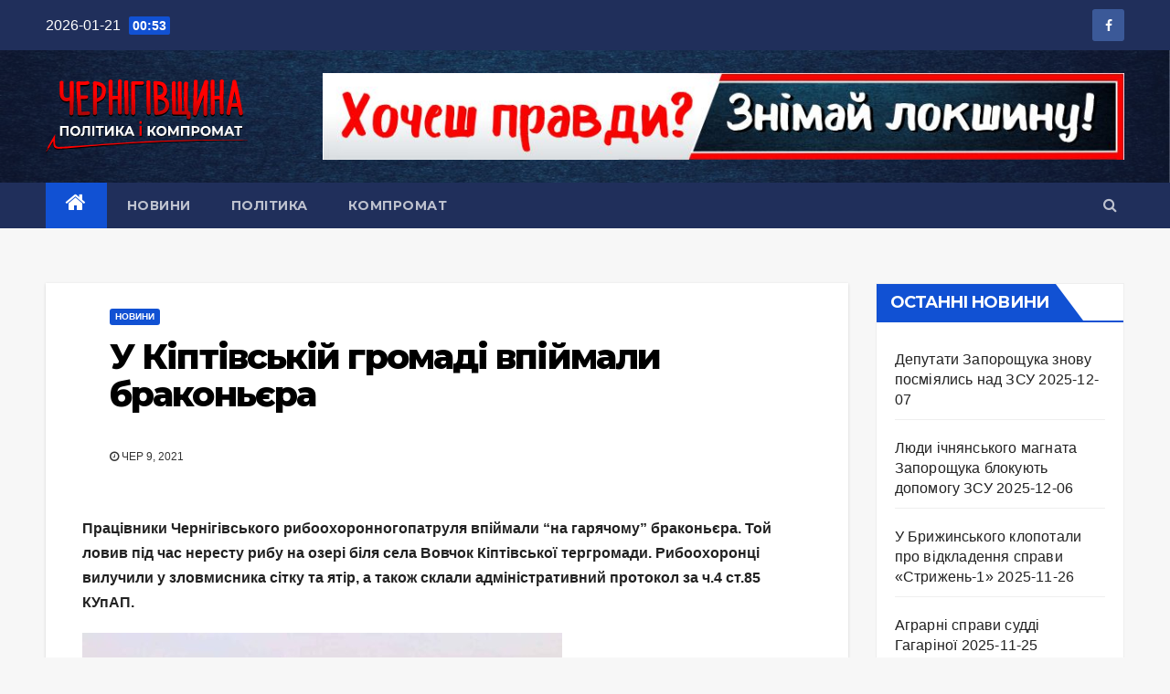

--- FILE ---
content_type: text/html; charset=UTF-8
request_url: https://politcom.online/u-kiptivskij-gromadi-vpijmali-brakonyera/
body_size: 9695
content:
<!-- =========================
     Page Breadcrumb   
============================== -->

<!DOCTYPE html>
<html lang="uk">
<head>
<meta charset="UTF-8">
<meta name="viewport" content="width=device-width, initial-scale=1">
<link rel="profile" href="https://gmpg.org/xfn/11">
<title>У Кіптівській громаді впіймали браконьєра &#8211; Чернігівщина | Політика і компромат</title>
<meta name='robots' content='max-image-preview:large' />
<link rel='dns-prefetch' href='//fonts.googleapis.com' />
<link rel='stylesheet' id='wp-block-library-css' href='https://politcom.online/wp-includes/css/dist/block-library/style.min.css?ver=6.5.7' type='text/css' media='all' />
<style id='classic-theme-styles-inline-css' type='text/css'>
/*! This file is auto-generated */
.wp-block-button__link{color:#fff;background-color:#32373c;border-radius:9999px;box-shadow:none;text-decoration:none;padding:calc(.667em + 2px) calc(1.333em + 2px);font-size:1.125em}.wp-block-file__button{background:#32373c;color:#fff;text-decoration:none}
</style>
<style id='global-styles-inline-css' type='text/css'>
body{--wp--preset--color--black: #000000;--wp--preset--color--cyan-bluish-gray: #abb8c3;--wp--preset--color--white: #ffffff;--wp--preset--color--pale-pink: #f78da7;--wp--preset--color--vivid-red: #cf2e2e;--wp--preset--color--luminous-vivid-orange: #ff6900;--wp--preset--color--luminous-vivid-amber: #fcb900;--wp--preset--color--light-green-cyan: #7bdcb5;--wp--preset--color--vivid-green-cyan: #00d084;--wp--preset--color--pale-cyan-blue: #8ed1fc;--wp--preset--color--vivid-cyan-blue: #0693e3;--wp--preset--color--vivid-purple: #9b51e0;--wp--preset--gradient--vivid-cyan-blue-to-vivid-purple: linear-gradient(135deg,rgba(6,147,227,1) 0%,rgb(155,81,224) 100%);--wp--preset--gradient--light-green-cyan-to-vivid-green-cyan: linear-gradient(135deg,rgb(122,220,180) 0%,rgb(0,208,130) 100%);--wp--preset--gradient--luminous-vivid-amber-to-luminous-vivid-orange: linear-gradient(135deg,rgba(252,185,0,1) 0%,rgba(255,105,0,1) 100%);--wp--preset--gradient--luminous-vivid-orange-to-vivid-red: linear-gradient(135deg,rgba(255,105,0,1) 0%,rgb(207,46,46) 100%);--wp--preset--gradient--very-light-gray-to-cyan-bluish-gray: linear-gradient(135deg,rgb(238,238,238) 0%,rgb(169,184,195) 100%);--wp--preset--gradient--cool-to-warm-spectrum: linear-gradient(135deg,rgb(74,234,220) 0%,rgb(151,120,209) 20%,rgb(207,42,186) 40%,rgb(238,44,130) 60%,rgb(251,105,98) 80%,rgb(254,248,76) 100%);--wp--preset--gradient--blush-light-purple: linear-gradient(135deg,rgb(255,206,236) 0%,rgb(152,150,240) 100%);--wp--preset--gradient--blush-bordeaux: linear-gradient(135deg,rgb(254,205,165) 0%,rgb(254,45,45) 50%,rgb(107,0,62) 100%);--wp--preset--gradient--luminous-dusk: linear-gradient(135deg,rgb(255,203,112) 0%,rgb(199,81,192) 50%,rgb(65,88,208) 100%);--wp--preset--gradient--pale-ocean: linear-gradient(135deg,rgb(255,245,203) 0%,rgb(182,227,212) 50%,rgb(51,167,181) 100%);--wp--preset--gradient--electric-grass: linear-gradient(135deg,rgb(202,248,128) 0%,rgb(113,206,126) 100%);--wp--preset--gradient--midnight: linear-gradient(135deg,rgb(2,3,129) 0%,rgb(40,116,252) 100%);--wp--preset--font-size--small: 13px;--wp--preset--font-size--medium: 20px;--wp--preset--font-size--large: 36px;--wp--preset--font-size--x-large: 42px;--wp--preset--spacing--20: 0.44rem;--wp--preset--spacing--30: 0.67rem;--wp--preset--spacing--40: 1rem;--wp--preset--spacing--50: 1.5rem;--wp--preset--spacing--60: 2.25rem;--wp--preset--spacing--70: 3.38rem;--wp--preset--spacing--80: 5.06rem;--wp--preset--shadow--natural: 6px 6px 9px rgba(0, 0, 0, 0.2);--wp--preset--shadow--deep: 12px 12px 50px rgba(0, 0, 0, 0.4);--wp--preset--shadow--sharp: 6px 6px 0px rgba(0, 0, 0, 0.2);--wp--preset--shadow--outlined: 6px 6px 0px -3px rgba(255, 255, 255, 1), 6px 6px rgba(0, 0, 0, 1);--wp--preset--shadow--crisp: 6px 6px 0px rgba(0, 0, 0, 1);}:where(.is-layout-flex){gap: 0.5em;}:where(.is-layout-grid){gap: 0.5em;}body .is-layout-flex{display: flex;}body .is-layout-flex{flex-wrap: wrap;align-items: center;}body .is-layout-flex > *{margin: 0;}body .is-layout-grid{display: grid;}body .is-layout-grid > *{margin: 0;}:where(.wp-block-columns.is-layout-flex){gap: 2em;}:where(.wp-block-columns.is-layout-grid){gap: 2em;}:where(.wp-block-post-template.is-layout-flex){gap: 1.25em;}:where(.wp-block-post-template.is-layout-grid){gap: 1.25em;}.has-black-color{color: var(--wp--preset--color--black) !important;}.has-cyan-bluish-gray-color{color: var(--wp--preset--color--cyan-bluish-gray) !important;}.has-white-color{color: var(--wp--preset--color--white) !important;}.has-pale-pink-color{color: var(--wp--preset--color--pale-pink) !important;}.has-vivid-red-color{color: var(--wp--preset--color--vivid-red) !important;}.has-luminous-vivid-orange-color{color: var(--wp--preset--color--luminous-vivid-orange) !important;}.has-luminous-vivid-amber-color{color: var(--wp--preset--color--luminous-vivid-amber) !important;}.has-light-green-cyan-color{color: var(--wp--preset--color--light-green-cyan) !important;}.has-vivid-green-cyan-color{color: var(--wp--preset--color--vivid-green-cyan) !important;}.has-pale-cyan-blue-color{color: var(--wp--preset--color--pale-cyan-blue) !important;}.has-vivid-cyan-blue-color{color: var(--wp--preset--color--vivid-cyan-blue) !important;}.has-vivid-purple-color{color: var(--wp--preset--color--vivid-purple) !important;}.has-black-background-color{background-color: var(--wp--preset--color--black) !important;}.has-cyan-bluish-gray-background-color{background-color: var(--wp--preset--color--cyan-bluish-gray) !important;}.has-white-background-color{background-color: var(--wp--preset--color--white) !important;}.has-pale-pink-background-color{background-color: var(--wp--preset--color--pale-pink) !important;}.has-vivid-red-background-color{background-color: var(--wp--preset--color--vivid-red) !important;}.has-luminous-vivid-orange-background-color{background-color: var(--wp--preset--color--luminous-vivid-orange) !important;}.has-luminous-vivid-amber-background-color{background-color: var(--wp--preset--color--luminous-vivid-amber) !important;}.has-light-green-cyan-background-color{background-color: var(--wp--preset--color--light-green-cyan) !important;}.has-vivid-green-cyan-background-color{background-color: var(--wp--preset--color--vivid-green-cyan) !important;}.has-pale-cyan-blue-background-color{background-color: var(--wp--preset--color--pale-cyan-blue) !important;}.has-vivid-cyan-blue-background-color{background-color: var(--wp--preset--color--vivid-cyan-blue) !important;}.has-vivid-purple-background-color{background-color: var(--wp--preset--color--vivid-purple) !important;}.has-black-border-color{border-color: var(--wp--preset--color--black) !important;}.has-cyan-bluish-gray-border-color{border-color: var(--wp--preset--color--cyan-bluish-gray) !important;}.has-white-border-color{border-color: var(--wp--preset--color--white) !important;}.has-pale-pink-border-color{border-color: var(--wp--preset--color--pale-pink) !important;}.has-vivid-red-border-color{border-color: var(--wp--preset--color--vivid-red) !important;}.has-luminous-vivid-orange-border-color{border-color: var(--wp--preset--color--luminous-vivid-orange) !important;}.has-luminous-vivid-amber-border-color{border-color: var(--wp--preset--color--luminous-vivid-amber) !important;}.has-light-green-cyan-border-color{border-color: var(--wp--preset--color--light-green-cyan) !important;}.has-vivid-green-cyan-border-color{border-color: var(--wp--preset--color--vivid-green-cyan) !important;}.has-pale-cyan-blue-border-color{border-color: var(--wp--preset--color--pale-cyan-blue) !important;}.has-vivid-cyan-blue-border-color{border-color: var(--wp--preset--color--vivid-cyan-blue) !important;}.has-vivid-purple-border-color{border-color: var(--wp--preset--color--vivid-purple) !important;}.has-vivid-cyan-blue-to-vivid-purple-gradient-background{background: var(--wp--preset--gradient--vivid-cyan-blue-to-vivid-purple) !important;}.has-light-green-cyan-to-vivid-green-cyan-gradient-background{background: var(--wp--preset--gradient--light-green-cyan-to-vivid-green-cyan) !important;}.has-luminous-vivid-amber-to-luminous-vivid-orange-gradient-background{background: var(--wp--preset--gradient--luminous-vivid-amber-to-luminous-vivid-orange) !important;}.has-luminous-vivid-orange-to-vivid-red-gradient-background{background: var(--wp--preset--gradient--luminous-vivid-orange-to-vivid-red) !important;}.has-very-light-gray-to-cyan-bluish-gray-gradient-background{background: var(--wp--preset--gradient--very-light-gray-to-cyan-bluish-gray) !important;}.has-cool-to-warm-spectrum-gradient-background{background: var(--wp--preset--gradient--cool-to-warm-spectrum) !important;}.has-blush-light-purple-gradient-background{background: var(--wp--preset--gradient--blush-light-purple) !important;}.has-blush-bordeaux-gradient-background{background: var(--wp--preset--gradient--blush-bordeaux) !important;}.has-luminous-dusk-gradient-background{background: var(--wp--preset--gradient--luminous-dusk) !important;}.has-pale-ocean-gradient-background{background: var(--wp--preset--gradient--pale-ocean) !important;}.has-electric-grass-gradient-background{background: var(--wp--preset--gradient--electric-grass) !important;}.has-midnight-gradient-background{background: var(--wp--preset--gradient--midnight) !important;}.has-small-font-size{font-size: var(--wp--preset--font-size--small) !important;}.has-medium-font-size{font-size: var(--wp--preset--font-size--medium) !important;}.has-large-font-size{font-size: var(--wp--preset--font-size--large) !important;}.has-x-large-font-size{font-size: var(--wp--preset--font-size--x-large) !important;}
.wp-block-navigation a:where(:not(.wp-element-button)){color: inherit;}
:where(.wp-block-post-template.is-layout-flex){gap: 1.25em;}:where(.wp-block-post-template.is-layout-grid){gap: 1.25em;}
:where(.wp-block-columns.is-layout-flex){gap: 2em;}:where(.wp-block-columns.is-layout-grid){gap: 2em;}
.wp-block-pullquote{font-size: 1.5em;line-height: 1.6;}
</style>
<link rel='stylesheet' id='newsup-fonts-css' href='//fonts.googleapis.com/css?family=Montserrat%3A400%2C500%2C700%2C800%7CWork%2BSans%3A300%2C400%2C500%2C600%2C700%2C800%2C900%26display%3Dswap&#038;subset=latin%2Clatin-ext' type='text/css' media='all' />
<link rel='stylesheet' id='bootstrap-css' href='https://politcom.online/wp-content/themes/newsup/css/bootstrap.css?ver=6.5.7' type='text/css' media='all' />
<link rel='stylesheet' id='newsup-style-css' href='https://politcom.online/wp-content/themes/newsup/style.css?ver=6.5.7' type='text/css' media='all' />
<link rel='stylesheet' id='newsup-default-css' href='https://politcom.online/wp-content/themes/newsup/css/colors/default.css?ver=6.5.7' type='text/css' media='all' />
<link rel='stylesheet' id='font-awesome-css' href='https://politcom.online/wp-content/themes/newsup/css/font-awesome.css?ver=6.5.7' type='text/css' media='all' />
<link rel='stylesheet' id='owl-carousel-css' href='https://politcom.online/wp-content/themes/newsup/css/owl.carousel.css?ver=6.5.7' type='text/css' media='all' />
<link rel='stylesheet' id='smartmenus-css' href='https://politcom.online/wp-content/themes/newsup/css/jquery.smartmenus.bootstrap.css?ver=6.5.7' type='text/css' media='all' />
<script type="text/javascript" src="https://politcom.online/wp-includes/js/jquery/jquery.min.js?ver=3.7.1" id="jquery-core-js"></script>
<script type="text/javascript" src="https://politcom.online/wp-includes/js/jquery/jquery-migrate.min.js?ver=3.4.1" id="jquery-migrate-js"></script>
<script type="text/javascript" src="https://politcom.online/wp-content/themes/newsup/js/navigation.js?ver=6.5.7" id="newsup-navigation-js"></script>
<script type="text/javascript" src="https://politcom.online/wp-content/themes/newsup/js/bootstrap.js?ver=6.5.7" id="bootstrap-js"></script>
<script type="text/javascript" src="https://politcom.online/wp-content/themes/newsup/js/owl.carousel.min.js?ver=6.5.7" id="owl-carousel-min-js"></script>
<script type="text/javascript" src="https://politcom.online/wp-content/themes/newsup/js/jquery.smartmenus.js?ver=6.5.7" id="smartmenus-js-js"></script>
<script type="text/javascript" src="https://politcom.online/wp-content/themes/newsup/js/jquery.smartmenus.bootstrap.js?ver=6.5.7" id="bootstrap-smartmenus-js-js"></script>
<script type="text/javascript" src="https://politcom.online/wp-content/themes/newsup/js/jquery.marquee.js?ver=6.5.7" id="newsup-marquee-js-js"></script>
<script type="text/javascript" src="https://politcom.online/wp-content/themes/newsup/js/main.js?ver=6.5.7" id="newsup-main-js-js"></script>
<link rel="canonical" href="https://politcom.online/u-kiptivskij-gromadi-vpijmali-brakonyera/" />
<!-- Analytics by WP Statistics v14.7 - https://wp-statistics.com/ -->

<style type="text/css" id="custom-background-css">
    .wrapper { background-color: f7f7f7; }
</style>
<style type="text/css">.recentcomments a{display:inline !important;padding:0 !important;margin:0 !important;}</style>
    <style type="text/css">
    
        .site-title,
        .site-description {
            position: absolute;
            clip: rect(1px, 1px, 1px, 1px);
        }
    
    </style>
    <style type="text/css" id="custom-background-css">
body.custom-background { background-color: #f7f7f7; }
</style>
	<link rel="icon" href="https://politcom.online/wp-content/uploads/2020/08/cropped-ikon-1-32x32.jpg" sizes="32x32" />
<link rel="icon" href="https://politcom.online/wp-content/uploads/2020/08/cropped-ikon-1-192x192.jpg" sizes="192x192" />
<link rel="apple-touch-icon" href="https://politcom.online/wp-content/uploads/2020/08/cropped-ikon-1-180x180.jpg" />
<meta name="msapplication-TileImage" content="https://politcom.online/wp-content/uploads/2020/08/cropped-ikon-1-270x270.jpg" />
		<style type="text/css" id="wp-custom-css">
			.post-form {
visibility: hidden;
}

		</style>
		
</head>
<body data-rsssl=1 class="post-template-default single single-post postid-580 single-format-standard custom-background wp-custom-logo wp-embed-responsive  ta-hide-date-author-in-list" >

<div id="page" class="site">
<a class="skip-link screen-reader-text" href="#content">
Перейти до вмісту</a>
    <div class="wrapper" id="custom-background-css">
        <header class="mg-headwidget">
            <!--==================== TOP BAR ====================-->

            
<div class="mg-head-detail hidden-xs">
    <div class="container-fluid">
        <div class="row">
            
            <div class="col-md-6 col-xs-12">
                <ul class="info-left">
                    
        <li>2026-01-21
            <span class="time">  00:53</span>
            
        </li>


   
                </ul>
            </div>
            
            <div class="col-md-6 col-xs-12">
                <ul class="mg-social info-right">
                    
                      
                      <a  target="_blank" href="https://www.facebook.com/groups/politcom/">
                      <li><span class="icon-soci facebook"><i class="fa fa-facebook"></i></span> </li></a>
                      
                      
                      
                      
                      
                        
                      
                </ul>
            </div>
            
        </div>
    </div>
</div>

            <div class="clearfix"></div>
            
            <div class="mg-nav-widget-area-back" style='background-image: url("https://politcom.online/wp-content/uploads/2020/08/Fon-logo.jpg" );'>
            
            <div class="overlay">
              <div class="inner"  style="background-color:rgba(32,47,91,0.4);" > 
                <div class="container-fluid">
                    <div class="mg-nav-widget-area">
                        <div class="row align-items-center">
                            <div class="col-md-3 col-sm-4 text-center-xs">
                                <div class="navbar-header">
                                <a href="https://politcom.online/" class="navbar-brand" rel="home"><img src="https://politcom.online/wp-content/uploads/2020/08/logo1.svg" class="custom-logo" alt="Чернігівщина | Політика і компромат" decoding="async" /></a>
                                </div>
                            </div>
                           
            <div class="col-md-9 col-sm-8">
                
                    <div class="header-ads">
                        <a class="pull-right" href="https://www.facebook.com/groups/politcom/" 
                            target="_blank"  >
                            <img width="932" height="101" src="https://politcom.online/wp-content/uploads/2020/08/baner-1.jpg" class="attachment-full size-full" alt="" decoding="async" fetchpriority="high" srcset="https://politcom.online/wp-content/uploads/2020/08/baner-1.jpg 932w, https://politcom.online/wp-content/uploads/2020/08/baner-1-300x33.jpg 300w, https://politcom.online/wp-content/uploads/2020/08/baner-1-700x76.jpg 700w, https://politcom.online/wp-content/uploads/2020/08/baner-1-768x83.jpg 768w" sizes="(max-width: 932px) 100vw, 932px" />
                        </a>
                    </div>
                                

            </div>
            <!-- Trending line END -->
            

                        </div>
                    </div>
                </div>
              </div>
              </div>
          </div>
    <div class="mg-menu-full">
      <nav class="navbar navbar-expand-lg navbar-wp">
        <div class="container-fluid flex-row-reverse">
          <!-- Right nav -->
                    <div class="m-header d-flex pl-3 ml-auto my-2 my-lg-0 position-relative align-items-center">
                        
                        <a class="mobilehomebtn" href="https://politcom.online"><span class="fa fa-home"></span></a>
                        <!-- navbar-toggle -->
                        <button class="navbar-toggler mx-auto" type="button" data-toggle="collapse" data-target="#navbar-wp" aria-controls="navbarSupportedContent" aria-expanded="false" aria-label="Toggle navigation">
                          <i class="fa fa-bars"></i>
                        </button>
                        <!-- /navbar-toggle -->
                        <div class="dropdown show mg-search-box pr-2">
                            <a class="dropdown-toggle msearch ml-auto" href="#" role="button" id="dropdownMenuLink" data-toggle="dropdown" aria-haspopup="true" aria-expanded="false">
                               <i class="fa fa-search"></i>
                            </a>

                            <div class="dropdown-menu searchinner" aria-labelledby="dropdownMenuLink">
                        <form role="search" method="get" id="searchform" action="https://politcom.online/">
  <div class="input-group">
    <input type="search" class="form-control" placeholder="Шукати" value="" name="s" />
    <span class="input-group-btn btn-default">
    <button type="submit" class="btn"> <i class="fa fa-search"></i> </button>
    </span> </div>
</form>
                      </div>
                        </div>
                        
                    </div>
                    <!-- /Right nav -->
         
          
                  <div class="collapse navbar-collapse" id="navbar-wp">
                  	<div class="d-md-block">
                  <ul id="menu-golovne-menyu" class="nav navbar-nav mr-auto"><li class="active home"><a class="homebtn" href="https://politcom.online"><span class='fa fa-home'></span></a></li><li id="menu-item-57" class="menu-item menu-item-type-taxonomy menu-item-object-category current-post-ancestor current-menu-parent current-post-parent menu-item-57"><a href="https://politcom.online/category/novyny/">Новини</a></li>
<li id="menu-item-58" class="menu-item menu-item-type-taxonomy menu-item-object-category menu-item-58"><a href="https://politcom.online/category/polityka/">Політика</a></li>
<li id="menu-item-56" class="menu-item menu-item-type-taxonomy menu-item-object-category menu-item-56"><a href="https://politcom.online/category/kompromat/">Компромат</a></li>
</ul>
        				</div>		
              		</div>
          </div>
      </nav> <!-- /Navigation -->
    </div>
</header>
<div class="clearfix"></div>

 
<!--==================== Newsup breadcrumb section ====================-->
<!-- =========================
     Page Content Section      
============================== -->
<main id="content">
    <!--container-->
    <div class="container-fluid">
      <!--row-->
      <div class="row">
        <!--col-md-->
        
                    
                    <div class="col-md-9">
                    
		      
            <div class="mg-blog-post-box"> 
              <div class="mg-header">
                
                <div class="mg-blog-category"> 
                      <a class="newsup-categories category-color-1" href="https://politcom.online/category/novyny/" alt="Переглянути всі записи в Новини"> 
                                 Новини
                             </a>
                </div>
                
                <h1 class="title single"> <a title="Постійний лінк:У Кіптівській громаді впіймали браконьєра">
                  У Кіптівській громаді впіймали браконьєра</a>
                </h1>

                <div class="media mg-info-author-block"> 
                  
                  <div class="media-body">
                    
                    
                    <span class="mg-blog-date"><i class="fa fa-clock-o"></i> 
                      Чер 9, 2021</span>
                    
                  </div>
                </div>
              </div>
              
              <article class="small single">
                
<p><strong>Працівники Чернігівського рибоохоронногопатруля впіймали &#8220;на гарячому&#8221; браконьєра. Той ловив під час нересту рибу на озері біля села Вовчок Кіптівської тергромади. Рибоохоронці вилучили у зловмисника сітку та ятір, а також склали адміністративний протокол за ч.4 ст.85 КУпАП.</strong></p>



<figure class="wp-block-image size-large"><img decoding="async" width="525" height="700" src="https://politcom.online/wp-content/uploads/2021/06/197321809_4519548611412839_1302456214505797504_n-min-1-525x700.jpg" alt="" class="wp-image-581" srcset="https://politcom.online/wp-content/uploads/2021/06/197321809_4519548611412839_1302456214505797504_n-min-1-525x700.jpg 525w, https://politcom.online/wp-content/uploads/2021/06/197321809_4519548611412839_1302456214505797504_n-min-1-225x300.jpg 225w, https://politcom.online/wp-content/uploads/2021/06/197321809_4519548611412839_1302456214505797504_n-min-1-768x1024.jpg 768w, https://politcom.online/wp-content/uploads/2021/06/197321809_4519548611412839_1302456214505797504_n-min-1-1152x1536.jpg 1152w, https://politcom.online/wp-content/uploads/2021/06/197321809_4519548611412839_1302456214505797504_n-min-1.jpg 1200w" sizes="(max-width: 525px) 100vw, 525px" /></figure>

                
                
                     <script>
    function pinIt()
    {
      var e = document.createElement('script');
      e.setAttribute('type','text/javascript');
      e.setAttribute('charset','UTF-8');
      e.setAttribute('src','https://assets.pinterest.com/js/pinmarklet.js?r='+Math.random()*99999999);
      document.body.appendChild(e);
    }
    </script>
                     <div class="post-share">
                          <div class="post-share-icons cf">
                           
                              <a href="https://www.facebook.com/sharer.php?u=https://politcom.online/u-kiptivskij-gromadi-vpijmali-brakonyera/" class="link facebook" target="_blank" >
                                <i class="fa fa-facebook"></i></a>
                            
            
                              <a href="http://twitter.com/share?url=https://politcom.online/u-kiptivskij-gromadi-vpijmali-brakonyera/&#038;text=%D0%A3%20%D0%9A%D1%96%D0%BF%D1%82%D1%96%D0%B2%D1%81%D1%8C%D0%BA%D1%96%D0%B9%20%D0%B3%D1%80%D0%BE%D0%BC%D0%B0%D0%B4%D1%96%20%D0%B2%D0%BF%D1%96%D0%B9%D0%BC%D0%B0%D0%BB%D0%B8%20%D0%B1%D1%80%D0%B0%D0%BA%D0%BE%D0%BD%D1%8C%D1%94%D1%80%D0%B0" class="link twitter" target="_blank">
                                <i class="fa fa-twitter"></i></a>
            
                              <a href="mailto:?subject=У%20Кіптівській%20громаді%20впіймали%20браконьєра&#038;body=https://politcom.online/u-kiptivskij-gromadi-vpijmali-brakonyera/" class="link email" target="_blank" >
                                <i class="fa fa-envelope-o"></i></a>


                              <a href="https://www.linkedin.com/sharing/share-offsite/?url=https://politcom.online/u-kiptivskij-gromadi-vpijmali-brakonyera/&#038;title=%D0%A3%20%D0%9A%D1%96%D0%BF%D1%82%D1%96%D0%B2%D1%81%D1%8C%D0%BA%D1%96%D0%B9%20%D0%B3%D1%80%D0%BE%D0%BC%D0%B0%D0%B4%D1%96%20%D0%B2%D0%BF%D1%96%D0%B9%D0%BC%D0%B0%D0%BB%D0%B8%20%D0%B1%D1%80%D0%B0%D0%BA%D0%BE%D0%BD%D1%8C%D1%94%D1%80%D0%B0" class="link linkedin" target="_blank" >
                                <i class="fa fa-linkedin"></i></a>

                             <a href="https://telegram.me/share/url?url=https://politcom.online/u-kiptivskij-gromadi-vpijmali-brakonyera/&#038;text&#038;title=%D0%A3%20%D0%9A%D1%96%D0%BF%D1%82%D1%96%D0%B2%D1%81%D1%8C%D0%BA%D1%96%D0%B9%20%D0%B3%D1%80%D0%BE%D0%BC%D0%B0%D0%B4%D1%96%20%D0%B2%D0%BF%D1%96%D0%B9%D0%BC%D0%B0%D0%BB%D0%B8%20%D0%B1%D1%80%D0%B0%D0%BA%D0%BE%D0%BD%D1%8C%D1%94%D1%80%D0%B0" class="link telegram" target="_blank" >
                                <i class="fa fa-telegram"></i></a>

                              <a href="javascript:pinIt();" class="link pinterest"><i class="fa fa-pinterest"></i></a>    
                          </div>
                    </div>


                <div class="clearfix mb-3"></div>
                
	<nav class="navigation post-navigation" aria-label="Записи">
		<h2 class="screen-reader-text">Навігація записів</h2>
		<div class="nav-links"><div class="nav-previous"><a href="https://politcom.online/virko-kupyla-inomarku/" rel="prev">Вірко купила іномарку <div class="fa fa-angle-double-right"></div><span></span></a></div><div class="nav-next"><a href="https://politcom.online/u-baxmachi-bude-akademichnij-licej/" rel="next"><div class="fa fa-angle-double-left"></div><span></span> У Бахмачі буде академічний ліцей</a></div></div>
	</nav>
            
              </article>
            </div>
		      
      </div>
       
      <!--sidebar-->
          <!--col-md-3-->
            <aside class="col-md-3">
                  

<aside id="secondary" class="widget-area" role="complementary">
	<div id="sidebar-right" class="mg-sidebar">
		
		<div id="recent-posts-3" class="mg-widget widget_recent_entries">
		<div class="mg-wid-title"><h6>Останні новини</h6></div>
		<ul>
											<li>
					<a href="https://politcom.online/deputati-zaporoshhuka-znovu-posmiyalis-nad-zsu/">Депутати Запорощука знову посміялись над ЗСУ</a>
											<span class="post-date">2025-12-07</span>
									</li>
											<li>
					<a href="https://politcom.online/lyudi-ichnyanskogo-magnata-zaporoshhuka-blokuyut-dopomogu-zsu/">Люди ічнянського магната Запорощука блокують допомогу ЗСУ</a>
											<span class="post-date">2025-12-06</span>
									</li>
											<li>
					<a href="https://politcom.online/u-brizhinskogo-klopotala-pro-vidkladennya-spravi-strizhen-1/">У Брижинського клопотали про відкладення справи «Стрижень-1»</a>
											<span class="post-date">2025-11-26</span>
									</li>
											<li>
					<a href="https://politcom.online/agrarni-spravi-suddi-gagarino%d1%97/">Аграрні справи судді Гагаріної</a>
											<span class="post-date">2025-11-25</span>
									</li>
											<li>
					<a href="https://politcom.online/golovu-vlk-vpijmali-pyanim/">Голову ВЛК впіймали п&#8217;яним</a>
											<span class="post-date">2025-10-02</span>
									</li>
											<li>
					<a href="https://politcom.online/afera-z-profilaktoriyem-rekreacijnu-dilyanku-pid-strizhnem-z-nedobudovoyu-prodali-za-467-tisyach-griven/">Афера з профілакторієм: рекреаційну ділянку під Стрижнем з недобудовою продали за 46,7 тисяч гривень</a>
											<span class="post-date">2025-09-29</span>
									</li>
											<li>
					<a href="https://politcom.online/direktor-shkoli-zradila-uchniv/">Директор школи зрадила учнів</a>
											<span class="post-date">2025-09-18</span>
									</li>
											<li>
					<a href="https://politcom.online/v-zaxisnij-smuzi-strizhnya-sluga-chernenok-prokladaye-dorogu/">В захисній смузі Стрижня «слуга» Черненок прокладає дорогу</a>
											<span class="post-date">2025-09-08</span>
									</li>
											<li>
					<a href="https://politcom.online/golova-yakij-prograv-sud-fermeru-valit-vse-na-prokurora/">Голова, який програв суд фермеру, валить все на прокурора</a>
											<span class="post-date">2025-08-29</span>
									</li>
											<li>
					<a href="https://politcom.online/staxanivec-seliverstov-znishhiv-dftg-u-novgorod-siversku/">«Стаханівець» Селіверстов знищив ДФТГ у Новгород-Сіверську</a>
											<span class="post-date">2025-08-26</span>
									</li>
											<li>
					<a href="https://politcom.online/perlinu-chernigova-narizali-pid-zabudovu/">Перлину Чернігова нарізали під забудову!</a>
											<span class="post-date">2025-07-17</span>
									</li>
											<li>
					<a href="https://politcom.online/firma-seminskogo-zarobila-30-miljoniv-na-miskij-radi-chernigova-ta-chernigivskij-oda/">Фірма Семінського заробила 30 мільйонів на міській раді Чернігова та Чернігівській ОДА</a>
											<span class="post-date">2025-07-01</span>
									</li>
											<li>
					<a href="https://politcom.online/prokuror-oblasti-vidremontuvav-sluzhbovij-lexus-u-seminskogo/">Прокурор області відремонтував службовий «Lexus» у Семінського</a>
											<span class="post-date">2025-06-30</span>
									</li>
											<li>
					<a href="https://politcom.online/gushhesov-kupiv-u-bozhka-drova-dlya-prokurorsko%d1%97-banki/">Гущесов купив у Божка дрова для прокурорської баньки</a>
											<span class="post-date">2025-06-26</span>
									</li>
											<li>
					<a href="https://politcom.online/na-posadu-kerivnika-nizhinsko%d1%97-likarni-priznachili-elitnogo-brakonyera/">На посаду керівника Ніжинської лікарні призначили елітного браконьєра</a>
											<span class="post-date">2025-06-25</span>
									</li>
											<li>
					<a href="https://politcom.online/xavilo-buduchi-deputatom-oblradi-krav-svitlo-dokumenti/">Борзнянський злодій Хавило крав світло. ДОКУМЕНТИ</a>
											<span class="post-date">2025-05-27</span>
									</li>
											<li>
					<a href="https://politcom.online/buzun-prokrutiv-chergovu-zemelnu-oborudku-pid-nosom-u-prokuroriv/">Бузун прокрутив чергову земельну оборудку під носом у прокурорів</a>
											<span class="post-date">2025-05-20</span>
									</li>
											<li>
					<a href="https://politcom.online/golova-pereselenka-iz-zarplatoyu-v-70-tisyach-griven/">Голова-переселенка із зарплатою в 70 тисяч гривень</a>
											<span class="post-date">2025-04-24</span>
									</li>
											<li>
					<a href="https://politcom.online/u-kulikivskomu-matriarxati-zasekretili-doxodi-kerivnictva/">У Куликівському матріархаті засекретили доходи керівництва</a>
											<span class="post-date">2025-04-23</span>
									</li>
											<li>
					<a href="https://politcom.online/agromagnat-oleksandr-levickij-temna-konyachka-z-lugansko-donecko%d1%97-grupi/">Агромагнат Олександр Левицький: темна конячка з лугансько-донецької групи</a>
											<span class="post-date">2025-04-17</span>
									</li>
											<li>
					<a href="https://politcom.online/anatolij-xavilo-korupcioner-shho-zumiv-prodati-vijskomat/">Анатолій Хавило: корупціонер, що зумів продати військомат</a>
											<span class="post-date">2025-04-15</span>
									</li>
											<li>
					<a href="https://politcom.online/suddivska-spajka-znovu-zigrala-na-ruku-kolektoram/">Суддівська спайка знову зіграла на руку колекторам</a>
											<span class="post-date">2025-03-20</span>
									</li>
											<li>
					<a href="https://politcom.online/xto-pokrivaye-svavillya-goliv-gromad-nizhinshhini-2/">Хто покриває свавілля голів громад Ніжинщини?</a>
											<span class="post-date">2025-03-19</span>
									</li>
											<li>
					<a href="https://politcom.online/lyudyam-nichogo-kolektoram-vse/">Людям – нічого, колекторам – все!</a>
											<span class="post-date">2025-03-18</span>
									</li>
											<li>
					<a href="https://politcom.online/lyudi-dubilya-vlashtuvali-u-prilukax-politichne-shapito-ta-cirk-z-avtomatnikami/">Люди Дубіля влаштували у Прилуках політичне шапіто та цирк з автоматниками</a>
											<span class="post-date">2025-03-15</span>
									</li>
											<li>
					<a href="https://politcom.online/maki%d1%97vskij-buzina-otrimuye-dvi-zarplati-vijskovogo-ta-golovi-gromadi/">Макіївський Бузина отримує дві зарплати &#8211; військового та голови громади</a>
											<span class="post-date">2025-03-13</span>
									</li>
											<li>
					<a href="https://politcom.online/apelyacijna-palata-vaks-zrobila-podarunok-do-dnya-narodzhennya-nardepa-xabarnika-gunka/">Апеляційна палата ВАКС зробила подарунок до дня народження нардепа-хабарника Гунька   </a>
											<span class="post-date">2025-03-12</span>
									</li>
											<li>
					<a href="https://politcom.online/deputati-vimagayut-vidstavki-golovi-vid-dubilya/">Депутати вимагають відставки голови від Дубіля</a>
											<span class="post-date">2025-03-05</span>
									</li>
											<li>
					<a href="https://politcom.online/druzhina-nardepa-miljonera-oformila-dopomogu-dlya-vpo/">Дружина нардепа-мільйонера оформила допомогу для ВПО</a>
											<span class="post-date">2025-02-25</span>
									</li>
											<li>
					<a href="https://politcom.online/v-yaku-cinu-zami-v-stavlenici-valeriya-dubilya/">В яку ціну зами в ставлениці Валерія Дубіля?</a>
											<span class="post-date">2025-02-24</span>
									</li>
					</ul>

		</div>
		<div id="recent-posts-2" class="mg-widget widget_recent_entries">
		<div class="mg-wid-title"><h6>Недавні записи</h6></div>
		<ul>
											<li>
					<a href="https://politcom.online/deputati-zaporoshhuka-znovu-posmiyalis-nad-zsu/">Депутати Запорощука знову посміялись над ЗСУ</a>
											<span class="post-date">2025-12-07</span>
									</li>
											<li>
					<a href="https://politcom.online/lyudi-ichnyanskogo-magnata-zaporoshhuka-blokuyut-dopomogu-zsu/">Люди ічнянського магната Запорощука блокують допомогу ЗСУ</a>
											<span class="post-date">2025-12-06</span>
									</li>
											<li>
					<a href="https://politcom.online/u-brizhinskogo-klopotala-pro-vidkladennya-spravi-strizhen-1/">У Брижинського клопотали про відкладення справи «Стрижень-1»</a>
											<span class="post-date">2025-11-26</span>
									</li>
											<li>
					<a href="https://politcom.online/agrarni-spravi-suddi-gagarino%d1%97/">Аграрні справи судді Гагаріної</a>
											<span class="post-date">2025-11-25</span>
									</li>
											<li>
					<a href="https://politcom.online/golovu-vlk-vpijmali-pyanim/">Голову ВЛК впіймали п&#8217;яним</a>
											<span class="post-date">2025-10-02</span>
									</li>
					</ul>

		</div><div id="categories-2" class="mg-widget widget_categories"><div class="mg-wid-title"><h6>Категорії</h6></div>
			<ul>
					<li class="cat-item cat-item-1"><a href="https://politcom.online/category/bez-kategoriyi/">Без категорії</a>
</li>
	<li class="cat-item cat-item-5"><a href="https://politcom.online/category/kompromat/">Компромат</a>
</li>
	<li class="cat-item cat-item-3"><a href="https://politcom.online/category/novyny/">Новини</a>
</li>
	<li class="cat-item cat-item-4"><a href="https://politcom.online/category/polityka/">Політика</a>
</li>
			</ul>

			</div><div id="search-2" class="mg-widget widget_search"><form role="search" method="get" id="searchform" action="https://politcom.online/">
  <div class="input-group">
    <input type="search" class="form-control" placeholder="Шукати" value="" name="s" />
    <span class="input-group-btn btn-default">
    <button type="submit" class="btn"> <i class="fa fa-search"></i> </button>
    </span> </div>
</form></div><div id="recent-comments-2" class="mg-widget widget_recent_comments"><div class="mg-wid-title"><h6>Останні коментарі</h6></div><ul id="recentcomments"></ul></div>
	</div>
</aside><!-- #secondary -->

            </aside>
          <!--/col-md-3-->
      <!--/sidebar-->
      
    </div>
  </div>
</main>
<!--==================== FOOTER AREA ====================-->
        <footer> 
            <div class="overlay" style="background-color: ;">
                <!--Start mg-footer-widget-area-->
                                 <!--End mg-footer-widget-area-->
                <!--Start mg-footer-widget-area-->
                <div class="mg-footer-bottom-area">
                    <div class="container-fluid">
                        <div class="divide-line"></div>
                        <div class="row align-items-center">
                            <!--col-md-4-->
                            <div class="col-md-6">
                               <a href="https://politcom.online/" class="navbar-brand" rel="home"><img src="https://politcom.online/wp-content/uploads/2020/08/logo1.svg" class="custom-logo" alt="Чернігівщина | Політика і компромат" decoding="async" /></a>                            </div>

                             
                            <div class="col-md-6 text-right text-xs">
                                
                            <ul class="mg-social">
                                                                        <a  target="_blank" href="https://www.facebook.com/groups/politcom/"><li><span class="icon-soci facebook"><i class="fa fa-facebook"></i></span> </li>
                                    </a>
                                                                        <a href="">
                                                                        <a  href="">
                                                                         
                                                                 </ul>


                            </div>
                            <!--/col-md-4-->  
                             
                        </div>
                        <!--/row-->
                    </div>
                    <!--/container-->
                </div>
                <!--End mg-footer-widget-area-->

                <div class="mg-footer-copyright">
                    <div class="container-fluid">
                        <div class="row">
                            <div class="col-md-6 text-xs">
                  
                            </div>



                            <div class="col-md-6 text-right text-xs">
                                <div class=""><ul class="info-right"><li ><a href="https://politcom.online/" title="Home">Home</a></li><li class="page_item page-item-765"><a href="https://politcom.online/nizhin-misto-stalkeriv-foto/">Ніжин &#8211; місто сталкерів. ФОТО</a></li></ul></div>
                            </div>
                        </div>
                    </div>
                </div>
            </div>
            <!--/overlay-->
        </footer>
        <!--/footer-->
    </div>
    <!--/wrapper-->
    <!--Scroll To Top-->
    <a href="#" class="ta_upscr bounceInup animated"><i class="fa fa-angle-up"></i></a>
    <!--/Scroll To Top-->
<!-- /Scroll To Top -->
<script type="text/javascript" id="wp-statistics-tracker-js-extra">
/* <![CDATA[ */
var WP_Statistics_Tracker_Object = {"hitRequestUrl":"https:\/\/politcom.online\/wp-json\/wp-statistics\/v2\/hit?wp_statistics_hit_rest=yes&track_all=1&current_page_type=post&current_page_id=580&search_query&page_uri=L3Uta2lwdGl2c2tpai1ncm9tYWRpLXZwaWptYWxpLWJyYWtvbnllcmEv","keepOnlineRequestUrl":"https:\/\/politcom.online\/wp-json\/wp-statistics\/v2\/online?wp_statistics_hit_rest=yes&track_all=1&current_page_type=post&current_page_id=580&search_query&page_uri=L3Uta2lwdGl2c2tpai1ncm9tYWRpLXZwaWptYWxpLWJyYWtvbnllcmEv","option":{"dntEnabled":false,"cacheCompatibility":"1"}};
/* ]]> */
</script>
<script type="text/javascript" src="https://politcom.online/wp-content/plugins/wp-statistics/assets/js/tracker.js?ver=14.7" id="wp-statistics-tracker-js"></script>
<script type="text/javascript" src="https://politcom.online/wp-content/themes/newsup/js/custom.js?ver=6.5.7" id="newsup-custom-js"></script>

	<script>
	/(trident|msie)/i.test(navigator.userAgent)&&document.getElementById&&window.addEventListener&&window.addEventListener("hashchange",function(){var t,e=location.hash.substring(1);/^[A-z0-9_-]+$/.test(e)&&(t=document.getElementById(e))&&(/^(?:a|select|input|button|textarea)$/i.test(t.tagName)||(t.tabIndex=-1),t.focus())},!1);
	</script>
	</body>
</html>
